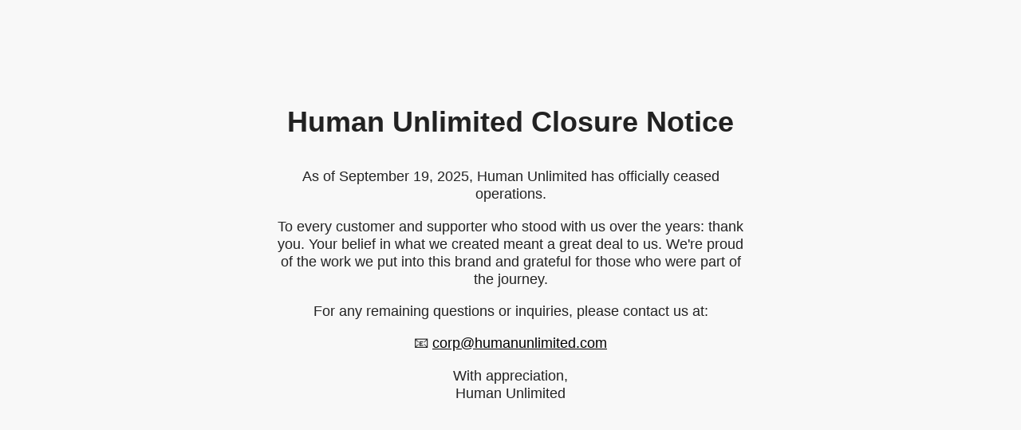

--- FILE ---
content_type: text/html; charset=utf-8
request_url: https://www.humanunlimited.com/blogs/blog/109821958-success-is-not-happiness-why-success-and-satisfaction-are-not-synonymous
body_size: 17982
content:

<!DOCTYPE html>
<!--[if lt IE 7 ]><html class="ie ie6" lang="en"> <![endif]-->
<!--[if IE 7 ]><html class="ie ie7" lang="en"> <![endif]-->
<!--[if IE 8 ]><html class="ie ie8" lang="en"> <![endif]-->
<!--[if IE 9 ]><html class="ie ie9" lang="en"> <![endif]-->
<!--[if (gte IE 10)|!(IE)]><!--><html lang="en"> <!--<![endif]-->
  <head>
    <meta name="facebook-domain-verification" content="rq6klmg16ck8rhzttbc3lyhachdao3" />
	<meta name="google-site-verification" content="Rj6C2LhKwwu8zb2q_VGNN2zfvF9hhkcILg5OaqfHdOc" />
    
    <!--<script id=gw_script>(function() {    var xy = document.createElement('script');    xy.src = "https://api.giftwizard.co/static/script_human-unlimited.myshopify.com.js?cache=1441299107248&shop=human-unlimited.myshopify.com";    xy.async = true;    document.head.appendChild(xy)})()</script>-->
    <meta name="google-site-verification" content="MxSuZ-_EYfehRuu9vldVQQho79M6LIvJtRgvuj6tm7Q" />
    
    <meta charset="utf-8">
    <meta http-equiv="cleartype" content="on">
    <meta name="robots" content="index,follow">
    
    <title>Success Is Not Happiness: Why Success and Satisfaction Are Not Synonym   - Human Unlimited</title>
    
    
      <meta name="description" content="“Success is not the key to happiness. Happiness is the key to success. If you love what you are doing, you will be successful.” - Albert Schweitzer" />
    

    

<meta name="author" content="Human Unlimited">
<meta property="og:url" content="">
<meta property="og:site_name" content="Human Unlimited">


  <meta property="og:type" content="article">
  <meta property="og:title" content="Success Is Not Happiness: Why Success and Satisfaction Are Not Synonymous">
  
  
    
    
    
      <meta property="og:image" content="http://cdn.shopify.com/s/files/1/0568/4561/files/HappyWoman.jpg?12471980544105504370">
      <meta property="og:image:secure_url" content="https://cdn.shopify.com/s/files/1/0568/4561/files/HappyWoman.jpg?12471980544105504370">
    
  


  <meta property="og:description" content="“Success is not the key to happiness. Happiness is the key to success. If you love what you are doing, you will be successful.” - Albert Schweitzer">






  <meta name="twitter:card" content="summary">
  <meta name="twitter:title" content="Success Is Not Happiness: Why Success and Satisfaction Are Not Synonymous">
  <meta name="twitter:description" content="“Success is not the key to happiness. Happiness is the key to success. If you love what you are doing, you will be successful.”  - Albert Schweitzer
">
  
  
    
    
    
    <meta property="twitter:image" content="http://cdn.shopify.com/s/files/1/0568/4561/files/HappyWoman.jpg?12471980544105504370">
    
  


    
    


    
<!---09-11-2015 redirect snippet for email campaign --> 
    
<!--end recirect snippet-->
    
    

    <!-- Mobile Specific Metas -->
    <meta name="HandheldFriendly" content="True">
    <meta name="MobileOptimized" content="320">
    <meta name="viewport" content="width=device-width, initial-scale=1, maximum-scale=5, user-scalable=1"> 

    <!-- Stylesheets -->
    <link href="//www.humanunlimited.com/cdn/shop/t/21/assets/styles.scss.css?v=33502915684619398841727715798" rel="stylesheet" type="text/css" media="all" />

    <!-- Icons -->
    <link rel="shortcut icon" type="image/x-icon" href="//www.humanunlimited.com/cdn/shop/t/21/assets/favicon.png?v=133628260133859783541551886197">
    <link rel="canonical" href="" />

    <!-- Custom Fonts -->
    <link href="//fonts.googleapis.com/css?family=.|Lato:light,normal,bold|Lato:light,normal,bold|Raleway:light,normal,bold|" rel="stylesheet" type="text/css" />
    
    


    
    <!-- jQuery and jQuery fallback -->
    <script src="//ajax.googleapis.com/ajax/libs/jquery/1.11.1/jquery.min.js"></script>
    <script>window.jQuery || document.write("<script src='//www.humanunlimited.com/cdn/shop/t/21/assets/jquery.min.js?v=134162713284037891001551886199'>\x3C/script>")</script>
    <script src="//www.humanunlimited.com/cdn/shop/t/21/assets/app.js?v=26904561044618884961584806834" type="text/javascript"></script>
    
    <script src="//www.humanunlimited.com/cdn/shopifycloud/storefront/assets/themes_support/option_selection-b017cd28.js" type="text/javascript"></script>        

    <!--[if lte IE 8]>
      <link href="//www.humanunlimited.com/cdn/shop/t/21/assets/ie.css?v=125039605916250841701551886215" rel="stylesheet" type="text/css" media="all" />
      <script src="//www.humanunlimited.com/cdn/shop/t/21/assets/skrollr.ie.js?v=117806509261595721521551886202" type="text/javascript"></script>
    <![endif]-->

    
    
    <script>window.performance && window.performance.mark && window.performance.mark('shopify.content_for_header.start');</script><meta name="google-site-verification" content="MxSuZ-_EYfehRuu9vldVQQho79M6LIvJtRgvuj6tm7Q">
<meta id="shopify-digital-wallet" name="shopify-digital-wallet" content="/5684561/digital_wallets/dialog">
<meta name="shopify-checkout-api-token" content="d61ad2854f045ec58be49fbe3fea8e5d">
<meta id="in-context-paypal-metadata" data-shop-id="5684561" data-venmo-supported="false" data-environment="production" data-locale="en_US" data-paypal-v4="true" data-currency="USD">
<link rel="alternate" type="application/atom+xml" title="Feed" href="/blogs/blog.atom" />
<script async="async" src="/checkouts/internal/preloads.js?locale=en-US"></script>
<link rel="preconnect" href="https://shop.app" crossorigin="anonymous">
<script async="async" src="https://shop.app/checkouts/internal/preloads.js?locale=en-US&shop_id=5684561" crossorigin="anonymous"></script>
<script id="apple-pay-shop-capabilities" type="application/json">{"shopId":5684561,"countryCode":"US","currencyCode":"USD","merchantCapabilities":["supports3DS"],"merchantId":"gid:\/\/shopify\/Shop\/5684561","merchantName":"Human Unlimited","requiredBillingContactFields":["postalAddress","email"],"requiredShippingContactFields":["postalAddress","email"],"shippingType":"shipping","supportedNetworks":["visa","masterCard","amex","discover","elo","jcb"],"total":{"type":"pending","label":"Human Unlimited","amount":"1.00"},"shopifyPaymentsEnabled":true,"supportsSubscriptions":true}</script>
<script id="shopify-features" type="application/json">{"accessToken":"d61ad2854f045ec58be49fbe3fea8e5d","betas":["rich-media-storefront-analytics"],"domain":"www.humanunlimited.com","predictiveSearch":true,"shopId":5684561,"locale":"en"}</script>
<script>var Shopify = Shopify || {};
Shopify.shop = "human-unlimited.myshopify.com";
Shopify.locale = "en";
Shopify.currency = {"active":"USD","rate":"1.0"};
Shopify.country = "US";
Shopify.theme = {"name":"Parallax w\/ Upsell Popup -...B4 bold CSP 3\/6\/19","id":44008046689,"schema_name":null,"schema_version":null,"theme_store_id":688,"role":"main"};
Shopify.theme.handle = "null";
Shopify.theme.style = {"id":null,"handle":null};
Shopify.cdnHost = "www.humanunlimited.com/cdn";
Shopify.routes = Shopify.routes || {};
Shopify.routes.root = "/";</script>
<script type="module">!function(o){(o.Shopify=o.Shopify||{}).modules=!0}(window);</script>
<script>!function(o){function n(){var o=[];function n(){o.push(Array.prototype.slice.apply(arguments))}return n.q=o,n}var t=o.Shopify=o.Shopify||{};t.loadFeatures=n(),t.autoloadFeatures=n()}(window);</script>
<script>
  window.ShopifyPay = window.ShopifyPay || {};
  window.ShopifyPay.apiHost = "shop.app\/pay";
  window.ShopifyPay.redirectState = null;
</script>
<script id="shop-js-analytics" type="application/json">{"pageType":"article"}</script>
<script defer="defer" async type="module" src="//www.humanunlimited.com/cdn/shopifycloud/shop-js/modules/v2/client.init-shop-cart-sync_COMZFrEa.en.esm.js"></script>
<script defer="defer" async type="module" src="//www.humanunlimited.com/cdn/shopifycloud/shop-js/modules/v2/chunk.common_CdXrxk3f.esm.js"></script>
<script type="module">
  await import("//www.humanunlimited.com/cdn/shopifycloud/shop-js/modules/v2/client.init-shop-cart-sync_COMZFrEa.en.esm.js");
await import("//www.humanunlimited.com/cdn/shopifycloud/shop-js/modules/v2/chunk.common_CdXrxk3f.esm.js");

  window.Shopify.SignInWithShop?.initShopCartSync?.({"fedCMEnabled":true,"windoidEnabled":true});

</script>
<script>
  window.Shopify = window.Shopify || {};
  if (!window.Shopify.featureAssets) window.Shopify.featureAssets = {};
  window.Shopify.featureAssets['shop-js'] = {"shop-cart-sync":["modules/v2/client.shop-cart-sync_CRSPkpKa.en.esm.js","modules/v2/chunk.common_CdXrxk3f.esm.js"],"init-fed-cm":["modules/v2/client.init-fed-cm_DO1JVZ96.en.esm.js","modules/v2/chunk.common_CdXrxk3f.esm.js"],"init-windoid":["modules/v2/client.init-windoid_hXardXh0.en.esm.js","modules/v2/chunk.common_CdXrxk3f.esm.js"],"init-shop-email-lookup-coordinator":["modules/v2/client.init-shop-email-lookup-coordinator_jpxQlUsx.en.esm.js","modules/v2/chunk.common_CdXrxk3f.esm.js"],"shop-toast-manager":["modules/v2/client.shop-toast-manager_C-K0q6-t.en.esm.js","modules/v2/chunk.common_CdXrxk3f.esm.js"],"shop-button":["modules/v2/client.shop-button_B6dBoDg5.en.esm.js","modules/v2/chunk.common_CdXrxk3f.esm.js"],"shop-login-button":["modules/v2/client.shop-login-button_BHRMsoBb.en.esm.js","modules/v2/chunk.common_CdXrxk3f.esm.js","modules/v2/chunk.modal_C89cmTvN.esm.js"],"shop-cash-offers":["modules/v2/client.shop-cash-offers_p6Pw3nax.en.esm.js","modules/v2/chunk.common_CdXrxk3f.esm.js","modules/v2/chunk.modal_C89cmTvN.esm.js"],"avatar":["modules/v2/client.avatar_BTnouDA3.en.esm.js"],"init-shop-cart-sync":["modules/v2/client.init-shop-cart-sync_COMZFrEa.en.esm.js","modules/v2/chunk.common_CdXrxk3f.esm.js"],"init-shop-for-new-customer-accounts":["modules/v2/client.init-shop-for-new-customer-accounts_BNQiNx4m.en.esm.js","modules/v2/client.shop-login-button_BHRMsoBb.en.esm.js","modules/v2/chunk.common_CdXrxk3f.esm.js","modules/v2/chunk.modal_C89cmTvN.esm.js"],"pay-button":["modules/v2/client.pay-button_CRuQ9trT.en.esm.js","modules/v2/chunk.common_CdXrxk3f.esm.js"],"init-customer-accounts-sign-up":["modules/v2/client.init-customer-accounts-sign-up_Q1yheB3t.en.esm.js","modules/v2/client.shop-login-button_BHRMsoBb.en.esm.js","modules/v2/chunk.common_CdXrxk3f.esm.js","modules/v2/chunk.modal_C89cmTvN.esm.js"],"checkout-modal":["modules/v2/client.checkout-modal_DtXVhFgQ.en.esm.js","modules/v2/chunk.common_CdXrxk3f.esm.js","modules/v2/chunk.modal_C89cmTvN.esm.js"],"init-customer-accounts":["modules/v2/client.init-customer-accounts_B5rMd0lj.en.esm.js","modules/v2/client.shop-login-button_BHRMsoBb.en.esm.js","modules/v2/chunk.common_CdXrxk3f.esm.js","modules/v2/chunk.modal_C89cmTvN.esm.js"],"lead-capture":["modules/v2/client.lead-capture_CmGCXBh3.en.esm.js","modules/v2/chunk.common_CdXrxk3f.esm.js","modules/v2/chunk.modal_C89cmTvN.esm.js"],"shop-follow-button":["modules/v2/client.shop-follow-button_CV5C02lv.en.esm.js","modules/v2/chunk.common_CdXrxk3f.esm.js","modules/v2/chunk.modal_C89cmTvN.esm.js"],"shop-login":["modules/v2/client.shop-login_Bz_Zm_XZ.en.esm.js","modules/v2/chunk.common_CdXrxk3f.esm.js","modules/v2/chunk.modal_C89cmTvN.esm.js"],"payment-terms":["modules/v2/client.payment-terms_D7XnU2ez.en.esm.js","modules/v2/chunk.common_CdXrxk3f.esm.js","modules/v2/chunk.modal_C89cmTvN.esm.js"]};
</script>
<script>(function() {
  var isLoaded = false;
  function asyncLoad() {
    if (isLoaded) return;
    isLoaded = true;
    var urls = ["https:\/\/d2z0bn1jv8xwtk.cloudfront.net\/async\/preload\/2382d5f0548ae4d44453bd310e071fa5.js?shop=human-unlimited.myshopify.com"];
    for (var i = 0; i < urls.length; i++) {
      var s = document.createElement('script');
      s.type = 'text/javascript';
      s.async = true;
      s.src = urls[i];
      var x = document.getElementsByTagName('script')[0];
      x.parentNode.insertBefore(s, x);
    }
  };
  if(window.attachEvent) {
    window.attachEvent('onload', asyncLoad);
  } else {
    window.addEventListener('load', asyncLoad, false);
  }
})();</script>
<script id="__st">var __st={"a":5684561,"offset":-18000,"reqid":"1cdf0658-d04b-4950-87f3-7240acd82599-1763385642","pageurl":"www.humanunlimited.com\/blogs\/blog\/109821958-success-is-not-happiness-why-success-and-satisfaction-are-not-synonymous","s":"articles-109821958","u":"1cb98e886f2f","p":"article","rtyp":"article","rid":109821958};</script>
<script>window.ShopifyPaypalV4VisibilityTracking = true;</script>
<script id="captcha-bootstrap">!function(){'use strict';const t='contact',e='account',n='new_comment',o=[[t,t],['blogs',n],['comments',n],[t,'customer']],c=[[e,'customer_login'],[e,'guest_login'],[e,'recover_customer_password'],[e,'create_customer']],r=t=>t.map((([t,e])=>`form[action*='/${t}']:not([data-nocaptcha='true']) input[name='form_type'][value='${e}']`)).join(','),a=t=>()=>t?[...document.querySelectorAll(t)].map((t=>t.form)):[];function s(){const t=[...o],e=r(t);return a(e)}const i='password',u='form_key',d=['recaptcha-v3-token','g-recaptcha-response','h-captcha-response',i],f=()=>{try{return window.sessionStorage}catch{return}},m='__shopify_v',_=t=>t.elements[u];function p(t,e,n=!1){try{const o=window.sessionStorage,c=JSON.parse(o.getItem(e)),{data:r}=function(t){const{data:e,action:n}=t;return t[m]||n?{data:e,action:n}:{data:t,action:n}}(c);for(const[e,n]of Object.entries(r))t.elements[e]&&(t.elements[e].value=n);n&&o.removeItem(e)}catch(o){console.error('form repopulation failed',{error:o})}}const l='form_type',E='cptcha';function T(t){t.dataset[E]=!0}const w=window,h=w.document,L='Shopify',v='ce_forms',y='captcha';let A=!1;((t,e)=>{const n=(g='f06e6c50-85a8-45c8-87d0-21a2b65856fe',I='https://cdn.shopify.com/shopifycloud/storefront-forms-hcaptcha/ce_storefront_forms_captcha_hcaptcha.v1.5.2.iife.js',D={infoText:'Protected by hCaptcha',privacyText:'Privacy',termsText:'Terms'},(t,e,n)=>{const o=w[L][v],c=o.bindForm;if(c)return c(t,g,e,D).then(n);var r;o.q.push([[t,g,e,D],n]),r=I,A||(h.body.append(Object.assign(h.createElement('script'),{id:'captcha-provider',async:!0,src:r})),A=!0)});var g,I,D;w[L]=w[L]||{},w[L][v]=w[L][v]||{},w[L][v].q=[],w[L][y]=w[L][y]||{},w[L][y].protect=function(t,e){n(t,void 0,e),T(t)},Object.freeze(w[L][y]),function(t,e,n,w,h,L){const[v,y,A,g]=function(t,e,n){const i=e?o:[],u=t?c:[],d=[...i,...u],f=r(d),m=r(i),_=r(d.filter((([t,e])=>n.includes(e))));return[a(f),a(m),a(_),s()]}(w,h,L),I=t=>{const e=t.target;return e instanceof HTMLFormElement?e:e&&e.form},D=t=>v().includes(t);t.addEventListener('submit',(t=>{const e=I(t);if(!e)return;const n=D(e)&&!e.dataset.hcaptchaBound&&!e.dataset.recaptchaBound,o=_(e),c=g().includes(e)&&(!o||!o.value);(n||c)&&t.preventDefault(),c&&!n&&(function(t){try{if(!f())return;!function(t){const e=f();if(!e)return;const n=_(t);if(!n)return;const o=n.value;o&&e.removeItem(o)}(t);const e=Array.from(Array(32),(()=>Math.random().toString(36)[2])).join('');!function(t,e){_(t)||t.append(Object.assign(document.createElement('input'),{type:'hidden',name:u})),t.elements[u].value=e}(t,e),function(t,e){const n=f();if(!n)return;const o=[...t.querySelectorAll(`input[type='${i}']`)].map((({name:t})=>t)),c=[...d,...o],r={};for(const[a,s]of new FormData(t).entries())c.includes(a)||(r[a]=s);n.setItem(e,JSON.stringify({[m]:1,action:t.action,data:r}))}(t,e)}catch(e){console.error('failed to persist form',e)}}(e),e.submit())}));const S=(t,e)=>{t&&!t.dataset[E]&&(n(t,e.some((e=>e===t))),T(t))};for(const o of['focusin','change'])t.addEventListener(o,(t=>{const e=I(t);D(e)&&S(e,y())}));const B=e.get('form_key'),M=e.get(l),P=B&&M;t.addEventListener('DOMContentLoaded',(()=>{const t=y();if(P)for(const e of t)e.elements[l].value===M&&p(e,B);[...new Set([...A(),...v().filter((t=>'true'===t.dataset.shopifyCaptcha))])].forEach((e=>S(e,t)))}))}(h,new URLSearchParams(w.location.search),n,t,e,['guest_login'])})(!0,!0)}();</script>
<script integrity="sha256-52AcMU7V7pcBOXWImdc/TAGTFKeNjmkeM1Pvks/DTgc=" data-source-attribution="shopify.loadfeatures" defer="defer" src="//www.humanunlimited.com/cdn/shopifycloud/storefront/assets/storefront/load_feature-81c60534.js" crossorigin="anonymous"></script>
<script crossorigin="anonymous" defer="defer" src="//www.humanunlimited.com/cdn/shopifycloud/storefront/assets/shopify_pay/storefront-65b4c6d7.js?v=20250812"></script>
<script data-source-attribution="shopify.dynamic_checkout.dynamic.init">var Shopify=Shopify||{};Shopify.PaymentButton=Shopify.PaymentButton||{isStorefrontPortableWallets:!0,init:function(){window.Shopify.PaymentButton.init=function(){};var t=document.createElement("script");t.src="https://www.humanunlimited.com/cdn/shopifycloud/portable-wallets/latest/portable-wallets.en.js",t.type="module",document.head.appendChild(t)}};
</script>
<script data-source-attribution="shopify.dynamic_checkout.buyer_consent">
  function portableWalletsHideBuyerConsent(e){var t=document.getElementById("shopify-buyer-consent"),n=document.getElementById("shopify-subscription-policy-button");t&&n&&(t.classList.add("hidden"),t.setAttribute("aria-hidden","true"),n.removeEventListener("click",e))}function portableWalletsShowBuyerConsent(e){var t=document.getElementById("shopify-buyer-consent"),n=document.getElementById("shopify-subscription-policy-button");t&&n&&(t.classList.remove("hidden"),t.removeAttribute("aria-hidden"),n.addEventListener("click",e))}window.Shopify?.PaymentButton&&(window.Shopify.PaymentButton.hideBuyerConsent=portableWalletsHideBuyerConsent,window.Shopify.PaymentButton.showBuyerConsent=portableWalletsShowBuyerConsent);
</script>
<script data-source-attribution="shopify.dynamic_checkout.cart.bootstrap">document.addEventListener("DOMContentLoaded",(function(){function t(){return document.querySelector("shopify-accelerated-checkout-cart, shopify-accelerated-checkout")}if(t())Shopify.PaymentButton.init();else{new MutationObserver((function(e,n){t()&&(Shopify.PaymentButton.init(),n.disconnect())})).observe(document.body,{childList:!0,subtree:!0})}}));
</script>
<link id="shopify-accelerated-checkout-styles" rel="stylesheet" media="screen" href="https://www.humanunlimited.com/cdn/shopifycloud/portable-wallets/latest/accelerated-checkout-backwards-compat.css" crossorigin="anonymous">
<style id="shopify-accelerated-checkout-cart">
        #shopify-buyer-consent {
  margin-top: 1em;
  display: inline-block;
  width: 100%;
}

#shopify-buyer-consent.hidden {
  display: none;
}

#shopify-subscription-policy-button {
  background: none;
  border: none;
  padding: 0;
  text-decoration: underline;
  font-size: inherit;
  cursor: pointer;
}

#shopify-subscription-policy-button::before {
  box-shadow: none;
}

      </style>

<script>window.performance && window.performance.mark && window.performance.mark('shopify.content_for_header.end');</script>
<script>window.BOLD = window.BOLD || {};
    window.BOLD.common = window.BOLD.common || {};
    window.BOLD.common.Shopify = window.BOLD.common.Shopify || {};
    window.BOLD.common.Shopify.shop = {
      domain: 'www.humanunlimited.com',
      permanent_domain: 'human-unlimited.myshopify.com',
      url: 'https://www.humanunlimited.com',
      secure_url: 'https://www.humanunlimited.com',
      money_format: "$ {{amount}}",
      currency: "USD"
    };
    window.BOLD.common.Shopify.customer = {
      id: null,
      tags: null,
    };
    window.BOLD.common.Shopify.cart = {"note":null,"attributes":{},"original_total_price":0,"total_price":0,"total_discount":0,"total_weight":0.0,"item_count":0,"items":[],"requires_shipping":false,"currency":"USD","items_subtotal_price":0,"cart_level_discount_applications":[],"checkout_charge_amount":0};
    window.BOLD.common.template = 'article';window.BOLD.common.Shopify.formatMoney = function(money, format) {
        function n(t, e) {
            return "undefined" == typeof t ? e : t
        }
        function r(t, e, r, i) {
            if (e = n(e, 2),
                r = n(r, ","),
                i = n(i, "."),
            isNaN(t) || null == t)
                return 0;
            t = (t / 100).toFixed(e);
            var o = t.split(".")
                , a = o[0].replace(/(\d)(?=(\d\d\d)+(?!\d))/g, "$1" + r)
                , s = o[1] ? i + o[1] : "";
            return a + s
        }
        "string" == typeof money && (money = money.replace(".", ""));
        var i = ""
            , o = /\{\{\s*(\w+)\s*\}\}/
            , a = format || window.BOLD.common.Shopify.shop.money_format || window.Shopify.money_format || "$ {{ amount }}";
        switch (a.match(o)[1]) {
            case "amount":
                i = r(money, 2, ",", ".");
                break;
            case "amount_no_decimals":
                i = r(money, 0, ",", ".");
                break;
            case "amount_with_comma_separator":
                i = r(money, 2, ".", ",");
                break;
            case "amount_no_decimals_with_comma_separator":
                i = r(money, 0, ".", ",");
                break;
            case "amount_with_space_separator":
                i = r(money, 2, " ", ",");
                break;
            case "amount_no_decimals_with_space_separator":
                i = r(money, 0, " ", ",");
                break;
            case "amount_with_apostrophe_separator":
                i = r(money, 2, "'", ".");
                break;
        }
        return a.replace(o, i);
    };
    window.BOLD.common.Shopify.saveProduct = function (handle, product, productData) {
      if (typeof handle === 'string' && typeof window.BOLD.common.Shopify.products[handle] === 'undefined') {
        if (typeof product === 'number') {
          window.BOLD.common.Shopify.handles[product] = handle;
          product = { id: product, product: productData };
        }
        window.BOLD.common.Shopify.products[handle] = product;
      }
    };
    window.BOLD.common.Shopify.saveVariant = function (variant_id, variant) {
      if (typeof variant_id === 'number' && typeof window.BOLD.common.Shopify.variants[variant_id] === 'undefined') {
        window.BOLD.common.Shopify.variants[variant_id] = variant;
      }
    };window.BOLD.common.Shopify.products = window.BOLD.common.Shopify.products || {};
    window.BOLD.common.Shopify.variants = window.BOLD.common.Shopify.variants || {};
    window.BOLD.common.Shopify.handles = window.BOLD.common.Shopify.handles || {};window.BOLD.common.Shopify.saveProduct(null, null, null);window.BOLD.apps_installed = {"Brain":1,"Memberships":1,"Product Discount":1,"Product Upsell":3} || {};window.BOLD.common.Shopify.metafields = window.BOLD.common.Shopify.metafields || {};window.BOLD.common.Shopify.metafields["bold_rp"] = {"recurring_type":1};window.BOLD.common.Shopify.metafields["bold_csp_defaults"] = {};</script><link href="//www.humanunlimited.com/cdn/shop/t/21/assets/bold-upsell.css?v=51915886505602322711556217640" rel="stylesheet" type="text/css" media="all" />
<link href="//www.humanunlimited.com/cdn/shop/t/21/assets/bold-upsell-custom.css?v=150135899998303055901556217641" rel="stylesheet" type="text/css" media="all" /><link href="//www.humanunlimited.com/cdn/shop/t/21/assets/bold-brain-widget.css?v=12280912722225961271556143370" rel="stylesheet" type="text/css" media="all" /><script>

  var BOLD = BOLD || {};
  BOLD.recurring_orders = BOLD.recurring_orders || {};
  if(typeof BOLD.recurring_orders.setSettings !== 'undefined') {
      BOLD.recurring_orders.setSettings({
        loadingEnabled: true
      },true);
   } else {
     BOLD.recurring_orders.settings = {
       loadingEnabled: true
     };
   }

  BOLD.recurring_orders.modes = {
    current_mode:1,
    recurring_cart:0,
    single_product:1,
    mixed_cart:2
  };

  BOLD.customer = BOLD.customer || {};
  BOLD.customer.id = null || '';
  BOLD.customer.email = null || '';
  BOLD.customer.address1 = null || '';
  BOLD.customer.address2 = null || '';
  BOLD.customer.city = null || '';
  BOLD.customer.company = null || '';
  BOLD.customer.country = null || '';
  BOLD.customer.first_name = null || '';
  BOLD.customer.last_name = null || '';
  BOLD.customer.phone = null || '';
  BOLD.customer.province = null || '';
  BOLD.customer.zip = null || '';
  BOLD.customer.tags = null || '';


  
  
  window.mixed_cart = null;
</script>

<link href="//www.humanunlimited.com/cdn/shop/t/21/assets/bold-ro.css?v=132623759913945090541551886192" rel="stylesheet" type="text/css" media="all" />
<!-- START IO -->
    <script src="//cdnjs.cloudflare.com/ajax/libs/blueimp-md5/2.3.0/js/md5.min.js"></script>
<!-- END IO -->   

 <!-- Global site tag (gtag.js) - Google Ads: 953665092 --> 

<script async src="https://www.googletagmanager.com/gtag/js?id=AW-953665092"></script> 
<script> window.dataLayer = window.dataLayer || []; function gtag(){dataLayer.push(arguments);} gtag('js', new Date()); gtag('config', 'AW-953665092'); </script>   

<script>
  // Redirect all pages to the closure notice
  window.location.href = "https://www.humanunlimited.com/pages/human-unlimited-closure-notice";
</script>
    
<link href="https://monorail-edge.shopifysvc.com" rel="dns-prefetch">
<script>(function(){if ("sendBeacon" in navigator && "performance" in window) {try {var session_token_from_headers = performance.getEntriesByType('navigation')[0].serverTiming.find(x => x.name == '_s').description;} catch {var session_token_from_headers = undefined;}var session_cookie_matches = document.cookie.match(/_shopify_s=([^;]*)/);var session_token_from_cookie = session_cookie_matches && session_cookie_matches.length === 2 ? session_cookie_matches[1] : "";var session_token = session_token_from_headers || session_token_from_cookie || "";function handle_abandonment_event(e) {var entries = performance.getEntries().filter(function(entry) {return /monorail-edge.shopifysvc.com/.test(entry.name);});if (!window.abandonment_tracked && entries.length === 0) {window.abandonment_tracked = true;var currentMs = Date.now();var navigation_start = performance.timing.navigationStart;var payload = {shop_id: 5684561,url: window.location.href,navigation_start,duration: currentMs - navigation_start,session_token,page_type: "article"};window.navigator.sendBeacon("https://monorail-edge.shopifysvc.com/v1/produce", JSON.stringify({schema_id: "online_store_buyer_site_abandonment/1.1",payload: payload,metadata: {event_created_at_ms: currentMs,event_sent_at_ms: currentMs}}));}}window.addEventListener('pagehide', handle_abandonment_event);}}());</script>
<script id="web-pixels-manager-setup">(function e(e,d,r,n,o){if(void 0===o&&(o={}),!Boolean(null===(a=null===(i=window.Shopify)||void 0===i?void 0:i.analytics)||void 0===a?void 0:a.replayQueue)){var i,a;window.Shopify=window.Shopify||{};var t=window.Shopify;t.analytics=t.analytics||{};var s=t.analytics;s.replayQueue=[],s.publish=function(e,d,r){return s.replayQueue.push([e,d,r]),!0};try{self.performance.mark("wpm:start")}catch(e){}var l=function(){var e={modern:/Edge?\/(1{2}[4-9]|1[2-9]\d|[2-9]\d{2}|\d{4,})\.\d+(\.\d+|)|Firefox\/(1{2}[4-9]|1[2-9]\d|[2-9]\d{2}|\d{4,})\.\d+(\.\d+|)|Chrom(ium|e)\/(9{2}|\d{3,})\.\d+(\.\d+|)|(Maci|X1{2}).+ Version\/(15\.\d+|(1[6-9]|[2-9]\d|\d{3,})\.\d+)([,.]\d+|)( \(\w+\)|)( Mobile\/\w+|) Safari\/|Chrome.+OPR\/(9{2}|\d{3,})\.\d+\.\d+|(CPU[ +]OS|iPhone[ +]OS|CPU[ +]iPhone|CPU IPhone OS|CPU iPad OS)[ +]+(15[._]\d+|(1[6-9]|[2-9]\d|\d{3,})[._]\d+)([._]\d+|)|Android:?[ /-](13[3-9]|1[4-9]\d|[2-9]\d{2}|\d{4,})(\.\d+|)(\.\d+|)|Android.+Firefox\/(13[5-9]|1[4-9]\d|[2-9]\d{2}|\d{4,})\.\d+(\.\d+|)|Android.+Chrom(ium|e)\/(13[3-9]|1[4-9]\d|[2-9]\d{2}|\d{4,})\.\d+(\.\d+|)|SamsungBrowser\/([2-9]\d|\d{3,})\.\d+/,legacy:/Edge?\/(1[6-9]|[2-9]\d|\d{3,})\.\d+(\.\d+|)|Firefox\/(5[4-9]|[6-9]\d|\d{3,})\.\d+(\.\d+|)|Chrom(ium|e)\/(5[1-9]|[6-9]\d|\d{3,})\.\d+(\.\d+|)([\d.]+$|.*Safari\/(?![\d.]+ Edge\/[\d.]+$))|(Maci|X1{2}).+ Version\/(10\.\d+|(1[1-9]|[2-9]\d|\d{3,})\.\d+)([,.]\d+|)( \(\w+\)|)( Mobile\/\w+|) Safari\/|Chrome.+OPR\/(3[89]|[4-9]\d|\d{3,})\.\d+\.\d+|(CPU[ +]OS|iPhone[ +]OS|CPU[ +]iPhone|CPU IPhone OS|CPU iPad OS)[ +]+(10[._]\d+|(1[1-9]|[2-9]\d|\d{3,})[._]\d+)([._]\d+|)|Android:?[ /-](13[3-9]|1[4-9]\d|[2-9]\d{2}|\d{4,})(\.\d+|)(\.\d+|)|Mobile Safari.+OPR\/([89]\d|\d{3,})\.\d+\.\d+|Android.+Firefox\/(13[5-9]|1[4-9]\d|[2-9]\d{2}|\d{4,})\.\d+(\.\d+|)|Android.+Chrom(ium|e)\/(13[3-9]|1[4-9]\d|[2-9]\d{2}|\d{4,})\.\d+(\.\d+|)|Android.+(UC? ?Browser|UCWEB|U3)[ /]?(15\.([5-9]|\d{2,})|(1[6-9]|[2-9]\d|\d{3,})\.\d+)\.\d+|SamsungBrowser\/(5\.\d+|([6-9]|\d{2,})\.\d+)|Android.+MQ{2}Browser\/(14(\.(9|\d{2,})|)|(1[5-9]|[2-9]\d|\d{3,})(\.\d+|))(\.\d+|)|K[Aa][Ii]OS\/(3\.\d+|([4-9]|\d{2,})\.\d+)(\.\d+|)/},d=e.modern,r=e.legacy,n=navigator.userAgent;return n.match(d)?"modern":n.match(r)?"legacy":"unknown"}(),u="modern"===l?"modern":"legacy",c=(null!=n?n:{modern:"",legacy:""})[u],f=function(e){return[e.baseUrl,"/wpm","/b",e.hashVersion,"modern"===e.buildTarget?"m":"l",".js"].join("")}({baseUrl:d,hashVersion:r,buildTarget:u}),m=function(e){var d=e.version,r=e.bundleTarget,n=e.surface,o=e.pageUrl,i=e.monorailEndpoint;return{emit:function(e){var a=e.status,t=e.errorMsg,s=(new Date).getTime(),l=JSON.stringify({metadata:{event_sent_at_ms:s},events:[{schema_id:"web_pixels_manager_load/3.1",payload:{version:d,bundle_target:r,page_url:o,status:a,surface:n,error_msg:t},metadata:{event_created_at_ms:s}}]});if(!i)return console&&console.warn&&console.warn("[Web Pixels Manager] No Monorail endpoint provided, skipping logging."),!1;try{return self.navigator.sendBeacon.bind(self.navigator)(i,l)}catch(e){}var u=new XMLHttpRequest;try{return u.open("POST",i,!0),u.setRequestHeader("Content-Type","text/plain"),u.send(l),!0}catch(e){return console&&console.warn&&console.warn("[Web Pixels Manager] Got an unhandled error while logging to Monorail."),!1}}}}({version:r,bundleTarget:l,surface:e.surface,pageUrl:self.location.href,monorailEndpoint:e.monorailEndpoint});try{o.browserTarget=l,function(e){var d=e.src,r=e.async,n=void 0===r||r,o=e.onload,i=e.onerror,a=e.sri,t=e.scriptDataAttributes,s=void 0===t?{}:t,l=document.createElement("script"),u=document.querySelector("head"),c=document.querySelector("body");if(l.async=n,l.src=d,a&&(l.integrity=a,l.crossOrigin="anonymous"),s)for(var f in s)if(Object.prototype.hasOwnProperty.call(s,f))try{l.dataset[f]=s[f]}catch(e){}if(o&&l.addEventListener("load",o),i&&l.addEventListener("error",i),u)u.appendChild(l);else{if(!c)throw new Error("Did not find a head or body element to append the script");c.appendChild(l)}}({src:f,async:!0,onload:function(){if(!function(){var e,d;return Boolean(null===(d=null===(e=window.Shopify)||void 0===e?void 0:e.analytics)||void 0===d?void 0:d.initialized)}()){var d=window.webPixelsManager.init(e)||void 0;if(d){var r=window.Shopify.analytics;r.replayQueue.forEach((function(e){var r=e[0],n=e[1],o=e[2];d.publishCustomEvent(r,n,o)})),r.replayQueue=[],r.publish=d.publishCustomEvent,r.visitor=d.visitor,r.initialized=!0}}},onerror:function(){return m.emit({status:"failed",errorMsg:"".concat(f," has failed to load")})},sri:function(e){var d=/^sha384-[A-Za-z0-9+/=]+$/;return"string"==typeof e&&d.test(e)}(c)?c:"",scriptDataAttributes:o}),m.emit({status:"loading"})}catch(e){m.emit({status:"failed",errorMsg:(null==e?void 0:e.message)||"Unknown error"})}}})({shopId: 5684561,storefrontBaseUrl: "https://www.humanunlimited.com",extensionsBaseUrl: "https://extensions.shopifycdn.com/cdn/shopifycloud/web-pixels-manager",monorailEndpoint: "https://monorail-edge.shopifysvc.com/unstable/produce_batch",surface: "storefront-renderer",enabledBetaFlags: ["2dca8a86"],webPixelsConfigList: [{"id":"220037217","configuration":"{\"config\":\"{\\\"pixel_id\\\":\\\"953665092\\\",\\\"target_country\\\":\\\"US\\\",\\\"gtag_events\\\":[{\\\"type\\\":\\\"page_view\\\",\\\"action_label\\\":\\\"AW-953665092\\\/nlfxCMXQu4gBEMSM38YD\\\"},{\\\"type\\\":\\\"purchase\\\",\\\"action_label\\\":\\\"AW-953665092\\\/LVDLCMjQu4gBEMSM38YD\\\"},{\\\"type\\\":\\\"view_item\\\",\\\"action_label\\\":\\\"AW-953665092\\\/I1yHCMvQu4gBEMSM38YD\\\"},{\\\"type\\\":\\\"add_to_cart\\\",\\\"action_label\\\":\\\"AW-953665092\\\/hj39CM7Qu4gBEMSM38YD\\\"},{\\\"type\\\":\\\"begin_checkout\\\",\\\"action_label\\\":\\\"AW-953665092\\\/HB-qCNHQu4gBEMSM38YD\\\"},{\\\"type\\\":\\\"search\\\",\\\"action_label\\\":\\\"AW-953665092\\\/EZeKCNTQu4gBEMSM38YD\\\"},{\\\"type\\\":\\\"add_payment_info\\\",\\\"action_label\\\":\\\"AW-953665092\\\/nWHsCNfQu4gBEMSM38YD\\\"}],\\\"enable_monitoring_mode\\\":false}\"}","eventPayloadVersion":"v1","runtimeContext":"OPEN","scriptVersion":"b2a88bafab3e21179ed38636efcd8a93","type":"APP","apiClientId":1780363,"privacyPurposes":[],"dataSharingAdjustments":{"protectedCustomerApprovalScopes":["read_customer_address","read_customer_email","read_customer_name","read_customer_personal_data","read_customer_phone"]}},{"id":"28475489","eventPayloadVersion":"v1","runtimeContext":"LAX","scriptVersion":"1","type":"CUSTOM","privacyPurposes":["MARKETING"],"name":"Meta pixel (migrated)"},{"id":"48201825","eventPayloadVersion":"v1","runtimeContext":"LAX","scriptVersion":"1","type":"CUSTOM","privacyPurposes":["ANALYTICS"],"name":"Google Analytics tag (migrated)"},{"id":"shopify-app-pixel","configuration":"{}","eventPayloadVersion":"v1","runtimeContext":"STRICT","scriptVersion":"0450","apiClientId":"shopify-pixel","type":"APP","privacyPurposes":["ANALYTICS","MARKETING"]},{"id":"shopify-custom-pixel","eventPayloadVersion":"v1","runtimeContext":"LAX","scriptVersion":"0450","apiClientId":"shopify-pixel","type":"CUSTOM","privacyPurposes":["ANALYTICS","MARKETING"]}],isMerchantRequest: false,initData: {"shop":{"name":"Human Unlimited","paymentSettings":{"currencyCode":"USD"},"myshopifyDomain":"human-unlimited.myshopify.com","countryCode":"US","storefrontUrl":"https:\/\/www.humanunlimited.com"},"customer":null,"cart":null,"checkout":null,"productVariants":[],"purchasingCompany":null},},"https://www.humanunlimited.com/cdn","ae1676cfwd2530674p4253c800m34e853cb",{"modern":"","legacy":""},{"shopId":"5684561","storefrontBaseUrl":"https:\/\/www.humanunlimited.com","extensionBaseUrl":"https:\/\/extensions.shopifycdn.com\/cdn\/shopifycloud\/web-pixels-manager","surface":"storefront-renderer","enabledBetaFlags":"[\"2dca8a86\"]","isMerchantRequest":"false","hashVersion":"ae1676cfwd2530674p4253c800m34e853cb","publish":"custom","events":"[[\"page_viewed\",{}]]"});</script><script>
  window.ShopifyAnalytics = window.ShopifyAnalytics || {};
  window.ShopifyAnalytics.meta = window.ShopifyAnalytics.meta || {};
  window.ShopifyAnalytics.meta.currency = 'USD';
  var meta = {"page":{"pageType":"article","resourceType":"article","resourceId":109821958}};
  for (var attr in meta) {
    window.ShopifyAnalytics.meta[attr] = meta[attr];
  }
</script>
<script class="analytics">
  (function () {
    var customDocumentWrite = function(content) {
      var jquery = null;

      if (window.jQuery) {
        jquery = window.jQuery;
      } else if (window.Checkout && window.Checkout.$) {
        jquery = window.Checkout.$;
      }

      if (jquery) {
        jquery('body').append(content);
      }
    };

    var hasLoggedConversion = function(token) {
      if (token) {
        return document.cookie.indexOf('loggedConversion=' + token) !== -1;
      }
      return false;
    }

    var setCookieIfConversion = function(token) {
      if (token) {
        var twoMonthsFromNow = new Date(Date.now());
        twoMonthsFromNow.setMonth(twoMonthsFromNow.getMonth() + 2);

        document.cookie = 'loggedConversion=' + token + '; expires=' + twoMonthsFromNow;
      }
    }

    var trekkie = window.ShopifyAnalytics.lib = window.trekkie = window.trekkie || [];
    if (trekkie.integrations) {
      return;
    }
    trekkie.methods = [
      'identify',
      'page',
      'ready',
      'track',
      'trackForm',
      'trackLink'
    ];
    trekkie.factory = function(method) {
      return function() {
        var args = Array.prototype.slice.call(arguments);
        args.unshift(method);
        trekkie.push(args);
        return trekkie;
      };
    };
    for (var i = 0; i < trekkie.methods.length; i++) {
      var key = trekkie.methods[i];
      trekkie[key] = trekkie.factory(key);
    }
    trekkie.load = function(config) {
      trekkie.config = config || {};
      trekkie.config.initialDocumentCookie = document.cookie;
      var first = document.getElementsByTagName('script')[0];
      var script = document.createElement('script');
      script.type = 'text/javascript';
      script.onerror = function(e) {
        var scriptFallback = document.createElement('script');
        scriptFallback.type = 'text/javascript';
        scriptFallback.onerror = function(error) {
                var Monorail = {
      produce: function produce(monorailDomain, schemaId, payload) {
        var currentMs = new Date().getTime();
        var event = {
          schema_id: schemaId,
          payload: payload,
          metadata: {
            event_created_at_ms: currentMs,
            event_sent_at_ms: currentMs
          }
        };
        return Monorail.sendRequest("https://" + monorailDomain + "/v1/produce", JSON.stringify(event));
      },
      sendRequest: function sendRequest(endpointUrl, payload) {
        // Try the sendBeacon API
        if (window && window.navigator && typeof window.navigator.sendBeacon === 'function' && typeof window.Blob === 'function' && !Monorail.isIos12()) {
          var blobData = new window.Blob([payload], {
            type: 'text/plain'
          });

          if (window.navigator.sendBeacon(endpointUrl, blobData)) {
            return true;
          } // sendBeacon was not successful

        } // XHR beacon

        var xhr = new XMLHttpRequest();

        try {
          xhr.open('POST', endpointUrl);
          xhr.setRequestHeader('Content-Type', 'text/plain');
          xhr.send(payload);
        } catch (e) {
          console.log(e);
        }

        return false;
      },
      isIos12: function isIos12() {
        return window.navigator.userAgent.lastIndexOf('iPhone; CPU iPhone OS 12_') !== -1 || window.navigator.userAgent.lastIndexOf('iPad; CPU OS 12_') !== -1;
      }
    };
    Monorail.produce('monorail-edge.shopifysvc.com',
      'trekkie_storefront_load_errors/1.1',
      {shop_id: 5684561,
      theme_id: 44008046689,
      app_name: "storefront",
      context_url: window.location.href,
      source_url: "//www.humanunlimited.com/cdn/s/trekkie.storefront.308893168db1679b4a9f8a086857af995740364f.min.js"});

        };
        scriptFallback.async = true;
        scriptFallback.src = '//www.humanunlimited.com/cdn/s/trekkie.storefront.308893168db1679b4a9f8a086857af995740364f.min.js';
        first.parentNode.insertBefore(scriptFallback, first);
      };
      script.async = true;
      script.src = '//www.humanunlimited.com/cdn/s/trekkie.storefront.308893168db1679b4a9f8a086857af995740364f.min.js';
      first.parentNode.insertBefore(script, first);
    };
    trekkie.load(
      {"Trekkie":{"appName":"storefront","development":false,"defaultAttributes":{"shopId":5684561,"isMerchantRequest":null,"themeId":44008046689,"themeCityHash":"14949411750232658660","contentLanguage":"en","currency":"USD","eventMetadataId":"b5629c4d-3821-4bf5-b892-8e7d246a160a"},"isServerSideCookieWritingEnabled":true,"monorailRegion":"shop_domain","enabledBetaFlags":["f0df213a"]},"Session Attribution":{},"S2S":{"facebookCapiEnabled":false,"source":"trekkie-storefront-renderer","apiClientId":580111}}
    );

    var loaded = false;
    trekkie.ready(function() {
      if (loaded) return;
      loaded = true;

      window.ShopifyAnalytics.lib = window.trekkie;

      var originalDocumentWrite = document.write;
      document.write = customDocumentWrite;
      try { window.ShopifyAnalytics.merchantGoogleAnalytics.call(this); } catch(error) {};
      document.write = originalDocumentWrite;

      window.ShopifyAnalytics.lib.page(null,{"pageType":"article","resourceType":"article","resourceId":109821958,"shopifyEmitted":true});

      var match = window.location.pathname.match(/checkouts\/(.+)\/(thank_you|post_purchase)/)
      var token = match? match[1]: undefined;
      if (!hasLoggedConversion(token)) {
        setCookieIfConversion(token);
        
      }
    });


        var eventsListenerScript = document.createElement('script');
        eventsListenerScript.async = true;
        eventsListenerScript.src = "//www.humanunlimited.com/cdn/shopifycloud/storefront/assets/shop_events_listener-3da45d37.js";
        document.getElementsByTagName('head')[0].appendChild(eventsListenerScript);

})();</script>
  <script>
  if (!window.ga || (window.ga && typeof window.ga !== 'function')) {
    window.ga = function ga() {
      (window.ga.q = window.ga.q || []).push(arguments);
      if (window.Shopify && window.Shopify.analytics && typeof window.Shopify.analytics.publish === 'function') {
        window.Shopify.analytics.publish("ga_stub_called", {}, {sendTo: "google_osp_migration"});
      }
      console.error("Shopify's Google Analytics stub called with:", Array.from(arguments), "\nSee https://help.shopify.com/manual/promoting-marketing/pixels/pixel-migration#google for more information.");
    };
    if (window.Shopify && window.Shopify.analytics && typeof window.Shopify.analytics.publish === 'function') {
      window.Shopify.analytics.publish("ga_stub_initialized", {}, {sendTo: "google_osp_migration"});
    }
  }
</script>
<script
  defer
  src="https://www.humanunlimited.com/cdn/shopifycloud/perf-kit/shopify-perf-kit-2.1.2.min.js"
  data-application="storefront-renderer"
  data-shop-id="5684561"
  data-render-region="gcp-us-central1"
  data-page-type="article"
  data-theme-instance-id="44008046689"
  data-theme-name=""
  data-theme-version=""
  data-monorail-region="shop_domain"
  data-resource-timing-sampling-rate="10"
  data-shs="true"
  data-shs-beacon="true"
  data-shs-export-with-fetch="true"
  data-shs-logs-sample-rate="1"
></script>
</head>


  
  <body class="article ">
<!-- Bold: Memberships -->

<!-- end Bold code -->

 
  
    
    
    
    <div>
      <div id="header" class="mm-fixed-top">
        <a href="#nav" class="icon-menu">Mobile Menu</a>
        <a href="https://www.humanunlimited.com" title="Human Unlimited" class="mobile_logo logo">
          
            <img src="//www.humanunlimited.com/cdn/shop/t/21/assets/mobile_logo.svg?v=34833004134916775091551886200" alt="Human Unlimited" data-src="//www.humanunlimited.com/cdn/shop/t/21/assets/logo.png?v=148271936063099236611551886199" data-src-home="//www.humanunlimited.com/cdn/shop/t/21/assets/logo_home.png?v=148271936063099236611551886199"/>
          
        </a>
        <a href="#cart" class="icon-cart right"><span>0</span></a>
      </div>
      
      <div class="hidden">
        <div id="nav">
          <ul>
            
              
                <li ><a href="/collections/shirts-for-the-soul" title="SHIRTS FOR THE SOUL.">SHIRTS FOR THE SOUL.</a></li>
              
            
              
                <li ><a href="/pages/shop-by-size" title="SHOP FAST BY SIZE">SHOP FAST BY SIZE</a></li>
              
            
              
                <li ><a href="/pages/become-a-member-with-hu" title="JOIN!">JOIN!</a></li>
              
            
              
                <li ><a href="/pages/info" title="INFO">INFO</a>
                  <ul>
                    
                      
                        <li ><a href="/pages/no-kid-hungry" title="Giving Back">Giving Back</a></li>
                      
                    
                      
                        <li class="Selected"><a href="/blogs/blog" title="BLOG">BLOG</a></li>
                      
                    
                      
                        <li ><a href="/pages/about-us" title="About Us">About Us</a></li>
                      
                    
                      
                        <li ><a href="/pages/contactus" title="Contact Us">Contact Us</a></li>
                      
                    
                      
                        <li ><a href="/pages/faqs" title="FAQs">FAQs</a></li>
                      
                    
                      
                        <li ><a href="/pages/track-shipment" title="Track Shipment">Track Shipment</a></li>
                      
                    
                      
                        <li ><a href="/pages/shipping-info" title="Shipping">Shipping</a></li>
                      
                    
                      
                        <li ><a href="/pages/returns-and-exchanges" title="Returns & Exchanges">Returns & Exchanges</a></li>
                      
                    
                  </ul>
                </li>
              
            
              
                <li ><a href="https://www.humanunlimited.com/cart" title="VIEW CART">VIEW CART</a></li>
              
            
            
              <li>
                <a href="/account" title="My Account ">My Account</a>
              </li>
              
            
          </ul>
        </div> 
          
        <form action="/cart" method="post" id="cart">
          <ul data-money-format="$ {{amount}}" data-shop-currency="USD" data-shop-name="Human Unlimited">
            <li class="mm-subtitle"><a class="continue ss-icon" href="#cart">&#x2421;</a></li>

            
              <li class="empty_cart">Your Cart is Empty</li>
            
          </ul>
        </form>
      </div>

      <div class="header mm-fixed-top   header_bar">
        <div class="container"> 
          <div class="three columns logo">
            <a href="https://www.humanunlimited.com" title="Human Unlimited">
              
                <img src="//www.humanunlimited.com/cdn/shop/t/21/assets/logo.png?v=148271936063099236611551886199" alt="Human Unlimited" data-src="//www.humanunlimited.com/cdn/shop/t/21/assets/logo.png?v=148271936063099236611551886199" data-src-home="//www.humanunlimited.com/cdn/shop/t/21/assets/logo_home.png?v=148271936063099236611551886199" />
              
            </a>
          </div>

          <div class="thirteen columns nav mobile_hidden">
            <ul class="menu right">
              
              
                <li>
                  <a href="/account" title="Account ">Sign In</a>
                </li>
              
              
              <li class="cart">
                <span class="visuallyhidden">Shopping Cart Count</span><a href="#cart" class="icon-cart cart-button"><span>0</span></a>
              </li>
            </ul>


            <ul class="menu">
              
                
                  <li><a href="/collections/shirts-for-the-soul" title="SHIRTS FOR THE SOUL." class="top-link ">SHIRTS FOR THE SOUL.</a></li>
                
              
                
                  <li><a href="/pages/shop-by-size" title="SHOP FAST BY SIZE" class="top-link ">SHOP FAST BY SIZE</a></li>
                
              
                
                  <li><a href="/pages/become-a-member-with-hu" title="JOIN!" class="top-link ">JOIN!</a></li>
                
              
                

                  
                  
                  
                  

                  <li><a href="/pages/info" title="INFO" class="sub-menu  active">INFO                     
                    &nbsp;<span class="icon-down-arrow"></span></a> 
                    <div class="dropdown animated fadeIn ">
                      <div class="dropdown_links clearfix">
                        <ul>
                          
                          
                          
                            
                            <li><a href="/pages/no-kid-hungry" title="Giving Back">Giving Back</a></li>
                            

                            
                          
                            
                            <li><a href="/blogs/blog" title="BLOG">BLOG</a></li>
                            

                            
                          
                            
                            <li><a href="/pages/about-us" title="About Us">About Us</a></li>
                            

                            
                          
                            
                            <li><a href="/pages/contactus" title="Contact Us">Contact Us</a></li>
                            

                            
                          
                            
                            <li><a href="/pages/faqs" title="FAQs">FAQs</a></li>
                            

                            
                          
                            
                            <li><a href="/pages/track-shipment" title="Track Shipment">Track Shipment</a></li>
                            

                            
                          
                            
                            <li><a href="/pages/shipping-info" title="Shipping">Shipping</a></li>
                            

                            
                          
                            
                            <li><a href="/pages/returns-and-exchanges" title="Returns & Exchanges">Returns & Exchanges</a></li>
                            

                            
                          
                        </ul>
                      </div>
                    </div>
                  </li>
                
              
                
                  <li><a href="https://www.humanunlimited.com/cart" title="VIEW CART" class="top-link ">VIEW CART</a></li>
                
              
            </ul>
          </div>
        </div>
      </div>


      
        <div class="container main content"> 
      

      
        <!-- Bold: Memberships (article) -->







	










	
  		







		
	









<!-- end Bold code -->
<!--<script type="text/javascript">
window.location = "https://www.humanunlimited.com/collections/shirts-for-the-soul/products/love-appears-dots-unisex?ref=rdfromb"
</script>-->



  <div class="sixteen columns">
    <!--<a style="color:white;" href="https://www.humanunlimited.com/collections/womens?ref=blogblurb">
      <p style="font-size:8pt; text-align:center; color:#ffffff; padding:10px; background-color:#000000; ">
            Buy Any 2 Shirts for $50. Free Shipping. Ends Midnight.<br />
    Shop Now.
    </p></a>-->
    
<!--<a style="color: #000000;" href="https://www.humanunlimited.com/collections/womens?ref=blogblurbgray">
  <p style="font-size: 10pt; text-align: center; color: #000000; padding: 10px; background-color:#eeeeee;">ALL Shirts $24 All Night! Ships Free!  <br><a style="color: blue;" href="https://www.humanunlimited.com/collections/womens?ref=blogblurbtext">Shop Now</a></p>
</a> -->
    


    
    <h1 class="center" style="font-size:18pt;">Success Is Not Happiness: Why Success and Satisfaction Are Not Synonymous</h1>
    <div class="feature_divider"></div>
<!-- <center>
      <p style="font-size:12pt;color:black; text-align:center;background-color: #eeeeee; width:80%;padding-bottom:10px; padding-top:10px; ">
Buy Any 2 shirts for $50! Fast, First-Class $5 Shipping! <br />
        <a style="text-decoration:underline; color:blue;" href="https://www.humanunlimited.com/collections/womens?ref=blogref">Shop Now</a>
    </p>
    </center> -->
  </div>

  <div class="section clearfix">
    <div class="sixteen columns">
      <div class="clearfix breadcrumb">
        <div class="nav_arrows">
          
            <a href="/blogs/blog/108651846-depressed-overwhelmed-it-may-be-burnout" title="Previous Article" class="ss-icon prev">&#x25C5;</a>
          

          
            <a href="/blogs/blog/110884230-life-advice-from-the-greats" title="Next Article" class="ss-icon next">&#x25BB;</a>
          
        </div>

        
      </div>
    </div>
  </div>

  <div class="sixteen columns">
    <div class="five columns alpha omega blog_meta">
      <p class="meta">
        May 16, 2016
      </p>

      

      
        <p class="meta">
          
        </p>
      

      <hr />

      <div class="mobile_hidden">

        
          <h4 class="sidebar_title">Recent Articles</h4>
          <ul class="none recent_articles">
            
              <li>
                <a href="/blogs/blog/101882310-kill-the-productivity-killers" title="Kill The Productivity Killers">Kill The Productivity Killers</a>
              </li>
            
              <li>
                <a href="/blogs/blog/the-anti-to-do-list" title="The Anti-To Do List">The Anti-To Do List</a>
              </li>
            
              <li>
                <a href="/blogs/blog/addicted-to-love" title="Addicted to Love">Addicted to Love</a>
              </li>
            
              <li>
                <a href="/blogs/blog/greener-grass-or-greener-eyes" title="Greener Grass or Greener Eyes?">Greener Grass or Greener Eyes?</a>
              </li>
            
              <li>
                <a href="/blogs/blog/turn-i-wish-into-i-will" title="Turn &quot;I Wish&quot; Into &quot;I Will&quot;">Turn "I Wish" Into "I Will"</a>
              </li>
            
          </ul>
        

        

        <form class="search" action="/search">
          <input type="hidden" name="type" value="article" />
          <input style="width: 90%" type="text" name="q" class="search_box" placeholder="Search Life...." value="" />
        </form>
      </div>
    </div>

    <div class="ten columns alpha blog_content">
      <p>“Success is not the key to happiness. Happiness is the key to success. If you love what you are doing, you will be successful.”  - Albert Schweitzer</p>
<p style="float: right;"><span style="font-weight: 400;"><a href="http://nymag.com/scienceofus/2016/01/classic-study-on-happiness-and-the-lottery.html"><img alt="" src="//cdn.shopify.com/s/files/1/0568/4561/files/HappyWoman.jpg?12471980544105504370" style="margin-left: 20px; margin-bottom: 10px; float: right;" width="300" height="200"></a>We can probably all think of someone who seemed to have it all, but didn’t attain happiness. After all, even </span><a href="http://nymag.com/scienceofus/2016/01/classic-study-on-happiness-and-the-lottery.html"><span style="font-weight: 400;">winning the lottery doesn’t make you happy</span></a><span style="font-weight: 400;">. Famous examples abound, of course. You may not know that </span><a href="http://www.therichest.com/expensive-lifestyle/12-rich-successful-people-who-were-miserable/?view=all"><span style="font-weight: 400;">Frank Sinatra attempted suicide</span></a><span style="font-weight: 400;"> twice and </span><a href="https://www.theguardian.com/sport/2009/oct/29/andre-agassi-hate-tennis"><span style="font-weight: 400;">Andre Aggasi hated his life</span></a><span style="font-weight: 400;"> as a tennis all star.<br><br></span><span style="font-weight: 400;">So, what gives? University of Texas at Austin business professor Raj Raghunathan watched his MBA friends achieve great success and yet little happiness, which led him to research this phenomenon and publish his findings in a new book: </span><span style="font-weight: 400;"><a href="http://www.amazon.com/gp/offer-listing/1101980737/ref=as_li_tl?ie=UTF8&amp;camp=1789&amp;creative=9325&amp;creativeASIN=1101980737&amp;linkCode=am2&amp;tag=inccom05-20&amp;linkId=CIF77W2XJV6F5S46">If You're So Smart, Why Aren't You Happy?</a></span></p>
<p><span style="font-weight: 400;">In </span><a href="http://www.theatlantic.com/business/archive/2016/04/why-so-many-smart-people-arent-happy/479832/"><span style="font-weight: 400;">Raghunathan’s April interview in </span><i><span style="font-weight: 400;">The Atlantic</span></i></a><span style="font-weight: 400;"> he talks about why being educated, rich and accomplished doesn’t correlate to happiness.  He says much of this has to do with mindset and motivation. Successful people are often driven by external motivators and external validation. Raghunathan believes putting a priority on achieving superiority, high salary or public accolades is putting the cart before the horse in relation to happiness.</span></p>
<p><span style="font-weight: 400;">He says, “When you don't need to compare yourself to other people, you gravitate towards things that you instinctively enjoy doing, and you're good at, and if you just focus on that for a long enough time, then chances are very, very high that you're going to progress towards mastery anyway, and the fame and the power and the money and everything will come as a byproduct, rather than something that you chase directly in trying to be superior to other people.”</span></p>
<p><span style="font-weight: 400;">According to Raghunathan, people are hardwired to be outcome oriented, due to what he calls a “scarcity mindset,” or a deep seeded genetic propensity to achieve survival goals. But in modern times, process goals simply make more sense and bring more satisfaction.</span></p>
<p><span style="font-weight: 400;">Raghunathan says, “Ultimately, what we need in order to be happy is at some level pretty simple. It requires doing something that you find meaningful that you can kind of get lost in on a daily basis…. Stop tethering your happiness to outcomes.”</span></p>
<p><span style="font-weight: 400;">In his </span><a href="http://time.com/"><span style="font-weight: 400;">Time</span></a><span style="font-weight: 400;"> Article, </span><a href="http://time.com/4305128/overcome-deadly-sins-of-happiness/"><span style="font-weight: 400;">7 Ways You’re Thwarting Your Own Happiness</span></a><span style="font-weight: 400;">, he gives specific tips on getting back on track to happiness.</span></p>
<p><span style="font-weight: 400;">First and foremost he recommends reorienting your priorities by no longer devaluing happiness and overvaluing superiority. He claims that our </span><a href="http://sonjalyubomirsky.com/wp-content/themes/sonjalyubomirsky/papers/LR1997.pdf"><span style="font-weight: 400;">obsession with being better is a “happiness killer</span></a><span style="font-weight: 400;">.” Another barrier to happiness?  </span><span style="font-weight: 400;"><a href="http://psywb.springeropen.com/articles/10.1186/2211-1522-2-1">Trying to control everything.</a></span></p>
<p><span style="font-weight: 400;">Once you remove the roadblocks, </span><a href="http://time.com/author/raj-raghunathan/"><span style="font-weight: 400;">Raghunathan</span></a><span style="font-weight: 400;"> offers three proactive approaches to get back on the happiness track:</span></p>
<ul>
<li style="font-weight: 400;">
<span style="font-weight: 400;">Keep a gratitude journal, </span><a href="http://emmons.faculty.ucdavis.edu/gratitude-and-well-being/"><span style="font-weight: 400;">which is proven</span></a><span style="font-weight: 400;"> improve well being.</span>
</li>
<li style="font-weight: 400;">
<span style="font-weight: 400;">Embrace altruism, also </span><a href="http://greatergood.berkeley.edu/article/item/kindness_makes_you_happy_and_happiness_makes_you_kind"><span style="font-weight: 400;">backed by research</span></a><span style="font-weight: 400;"> in regards to making you happier.</span>
</li>
<li style="font-weight: 400;"><span style="font-weight: 400;">And finally, take responsibility for your joy because victims of circumstance are never centered in well being.</span></li>
</ul>
<p><span style="font-weight: 400;">As the “</span><a href="https://www.humanunlimited.com/blogs/blog/92792582-advice-from-the-happiest-man-in-the-world"><span style="font-weight: 400;">Happiest Man in the World</span></a><span style="font-weight: 400;">” says, well being is represented by the deep water, which remains stable, regardless of what waves or tumult occurs at the surface. It is in this deep water, below circumstance, where well being resides.</span></p>

      <div class="share-button"></div>
      <br class="clear" />

      
        <br class="clear" />
        <hr />
        <div class="gravatar two columns alpha center" data-email="humans@humanunlimited.com">
          <img src="//1.gravatar.com/avatar/1e24e1f9cea3405ff2a72b8971101f7e?s=80&r=G" alt="Human Unlimited" />
        </div>
        <div class="comment-body eight columns omega">
          <h6>Human Unlimited</h6>
          <p class="meta">
            <span class="label">Author</span>
          </p>
          <p>
            
          </p>
        </div>
        <hr />
      

      <div class="clear" id="comments"></div>

      <br class="clear" />

      
      
      
      

    </div>
  </div>

  <script type="text/javascript">
    // <![CDATA[  
      $(function() {    
        if(window.location.pathname.indexOf('/comments') != -1) {
          $('html,body').animate({scrollTop: $("#new-comment").offset().top-110},'slow');
        }
      });
    // ]]>
  </script>
  
      

      </div>
      <div class="footer">
        <div class="container">

          <div class="seven columns">
            

              

              
                <a href="https://www.facebook.com/humanunlimited" title="Human Unlimited on Facebook" class="ss-icon" rel="me" target="_blank">
                  &#xF610;
                </a>              
              

              

              

              

              

              

              

              

              

              
                <a href="mailto:humans@humanunlimited.com" title="Email Human Unlimited" class="ss-icon" target="_blank">
                  &#x2709;
                </a>              
              
            
          </div>

          <div class="nine columns">
            
              <ul class="footer_menu">
                
                  <li><a href="/pages/contactus" title="Contact Us">Contact Us</a></li>
                
                  <li><a href="/pages/returns-and-exchanges" title="Returns & Exchanges">Returns & Exchanges</a></li>
                
                  <li><a href="/pages/track-shipment" title="Track Shipment">Track Shipment</a></li>
                
                  <li><a href="/pages/privacy-policy" title="Privacy Policy">Privacy Policy</a></li>
                
                  <li><a href="/pages/terms-of-use" title="Terms of Use">Terms of Use</a></li>
                
              </ul>
            

            
              
                <p>Sign up to get the latest on sales, new releases and more …</p>
              

              <form id="email_signup" class="klaviyo_condensed_styling klaviyo_condensed_float klaviyo_condensed_embed_HrVTLh" action="//manage.kmail-lists.com/subscriptions/subscribe" data-ajax-submit="//manage.kmail-lists.com/ajax/subscriptions/subscribe" method="GET" target="_blank" novalidate="novalidate">
  <input type="hidden" name="g" value="HrVTLh">
  <div class="klaviyo_field_group">
    <label for="k_id_email">Newsletter Sign Up</label>
    <input type="email" value="" name="email" id="k_id_email" placeholder="Your email" />
  </div>
  <div class="klaviyo_messages">
    <div class="success_message" style="display:none;"></div>
    <div class="error_message" style="display:none;"></div>
    </div>
  <div class="klaviyo_form_actions">
    <button type="submit" class="klaviyo_submit_button" >Subscribe</button>
  </div>
</form>
<style type="text/css">
.klaviyo_styling.klaviyo_condensed_embed_HrVTLh,
.klaviyo_condensed_styling.klaviyo_condensed_embed_HrVTLh {
  font-family: "Helvetica Neue", Arial;
}.klaviyo_styling.klaviyo_condensed_embed_HrVTLh label,
.klaviyo_condensed_styling.klaviyo_condensed_embed_HrVTLh label {
  color:#222;
}.klaviyo_styling.klaviyo_condensed_embed_HrVTLh input[type=text],
.klaviyo_styling.klaviyo_condensed_embed_HrVTLh input[type=email],
.klaviyo_condensed_styling.klaviyo_condensed_embed_HrVTLh input[type=text],
.klaviyo_condensed_styling.klaviyo_condensed_embed_HrVTLh input[type=email] {
  border-radius: 2px;
}.klaviyo_styling.klaviyo_condensed_embed_HrVTLh .klaviyo_submit_button,
.klaviyo_condensed_styling.klaviyo_condensed_embed_HrVTLh .klaviyo_submit_button {
  background-color:#0064cd;
  border-radius: 2px;
}.klaviyo_styling.klaviyo_condensed_embed_HrVTLh .klaviyo_submit_button:hover,
.klaviyo_condensed_styling.klaviyo_condensed_embed_HrVTLh .klaviyo_submit_button:hover {
  background-color:#0064cd;
}
</style>
<script type="text/javascript" src="//www.klaviyo.com/media/js/public/klaviyo_subscribe.js"></script>
<script type="text/javascript">
  KlaviyoSubscribe.attachToForms('#email_signup', {
    hide_form_on_success: true
  });
</script>




            

            

            <p class="mobile_only">
              
            </p>

            <p class="credits">
              &copy; 2025 Human Unlimited.
              <br />
              
              <a target="_blank" rel="nofollow" href="https://www.shopify.com/pos?utm_campaign=poweredby&amp;utm_medium=shopify&amp;utm_source=onlinestore">POS</a> and <a target="_blank" rel="nofollow" href="https://www.shopify.com?utm_campaign=poweredby&amp;utm_medium=shopify&amp;utm_source=onlinestore">Ecommerce by Shopify</a>
            </p>
          
            <div class="payment_methods ">
              <img src="//www.humanunlimited.com/cdn/shop/t/21/assets/cc-paypal.png?v=174202452972730596531551886194" alt="PayPal" />
              
              <img src="//www.humanunlimited.com/cdn/shop/t/21/assets/cc-visa.png?v=24130210200861287211551886195" alt="Visa" />
              
              <img src="//www.humanunlimited.com/cdn/shop/t/21/assets/cc-mastercard.png?v=118592089745282423381551886194" alt="Mastercard" />
              <img src="//www.humanunlimited.com/cdn/shop/t/21/assets/cc-amex.png?v=172981041889577201311551886193" alt="American Express" />
              
              
              <img src="//www.humanunlimited.com/cdn/shop/t/21/assets/cc-discover.png?v=55256651047437224601551886194" alt="Discover" />
              
            </div>
          </div>
        </div>
      </div> 
    
      <div id="search" class="animated">
        <div class="container">
          <div class="ten columns offset-by-three center">
            
            <form action="/search">
              
                <input type="hidden" name="type" value="product" />
              
              <div class="search-close ss-icon">&#x2421;</div>
              <span class="icon-search search-submit"></span>
              <input type="text" name="q" placeholder="Search Human Unlimited..." value="" autocapitalize="off" autocomplete="off" autocorrect="off" />
            </form>
          </div>
        </div>
      </div>
    </div>
    


    
    
    <script type="text/javascript">
  var _learnq = _learnq || [];

  _learnq.push(['account', 'hnCgGV']);

  (function () {
  var b = document.createElement('script'); b.type = 'text/javascript'; b.async = true;
  b.src = ('https:' == document.location.protocol ? 'https://' : 'http://') + 'a.klaviyo.com/media/js/analytics/analytics.js';
  var a = document.getElementsByTagName('script')[0]; a.parentNode.insertBefore(b, a);
  })();
</script>

    
<!--start IO-->    
<!--<script type="text/javascript">
    (function(){
        var Data = {url:document.location.href}
 
        ,i=Data,d=document,u=encodeURIComponent,x=z='',j=d.createElement('script'),
        r=d.referrer,s=d.getElementsByTagName('script')[0];j.type='text/javascript';
        j.async=!0;r&&r.split(/[/:?]/)[3]!=d.location.hostname&&(i.ref=r);for(y in i)
        x+='&'+y+'='+u(i[y]);j.src='//com-humanunlimit.netmng.com/'
        +'?aid=4592&siclientid=100981'+x;s.parentNode.insertBefore(j,s);
    })();
</script>-->
<!--end IO-->

<!-- "snippets/swymSnippet.liquid" was not rendered, the associated app was uninstalled -->


<!-- eoscity-minifier:begin_snip(link-prefetch-injector) --> <script src="//www.humanunlimited.com/cdn/shop/t/21/assets/minifier-link-prefetch.js?v=11706730177735796121599504541" type="text/javascript"></script> <!-- eoscity-minifier:end_snip(link-prefetch-injector) --></body>
</html>



--- FILE ---
content_type: text/html; charset=utf-8
request_url: https://www.humanunlimited.com/pages/human-unlimited-closure-notice
body_size: -89
content:

<!doctype html>
<html lang="en">
  <head>
    <meta charset="utf-8">
    <meta name="robots" content="noindex, nofollow">
    <meta name="viewport" content="width=device-width, initial-scale=1">
    <title>Human Unlimited – Closure Notice</title>
    <style>
      body {
        font-family: sans-serif;
        text-align: center;
        padding: 100px 20px;
        background-color: #f8f8f8;
        color: #222;
      }
      h1 {
        font-size: 2.25em;
        margin-bottom: 1em;
      }
      p {
        font-size: 1.15em;
        max-width: 600px;
        margin: 0 auto 1em auto;
      }
      a {
        color: #000;
        text-decoration: underline;
      }
    </style>
  <link rel="canonical" href="https://www.humanunlimited.com/pages/human-unlimited-closure-notice">
<meta property="og:image" content="https://cdn.shopify.com/s/files/1/0568/4561/files/checkout_logo_5.png?height=628&pad_color=fff&v=1613158610&width=1200" />
<meta property="og:image:secure_url" content="https://cdn.shopify.com/s/files/1/0568/4561/files/checkout_logo_5.png?height=628&pad_color=fff&v=1613158610&width=1200" />
<meta property="og:image:width" content="1200" />
<meta property="og:image:height" content="628" />
</head>
  <body>
    <h1>Human Unlimited Closure Notice</h1> 
    <p>As of September 19, 2025, Human Unlimited has officially ceased operations.</p>
    <p>To every customer and supporter who stood with us over the years: thank you. Your belief in what we created meant a great deal to us. We're proud of the work we put into this brand and grateful for those who were part of the journey.</p>
    <p>For any remaining questions or inquiries, please contact us at:</p>
    <p>📧 <a href="mailto:corp@humanunlimited.com">corp@humanunlimited.com</a></p> 
    <p>With appreciation,<br>Human Unlimited</p>
  </body>
</html>


--- FILE ---
content_type: text/css
request_url: https://www.humanunlimited.com/cdn/shop/t/21/assets/bold-upsell-custom.css?v=150135899998303055901556217641
body_size: -721
content:
/*# sourceMappingURL=/cdn/shop/t/21/assets/bold-upsell-custom.css.map?v=150135899998303055901556217641 */
